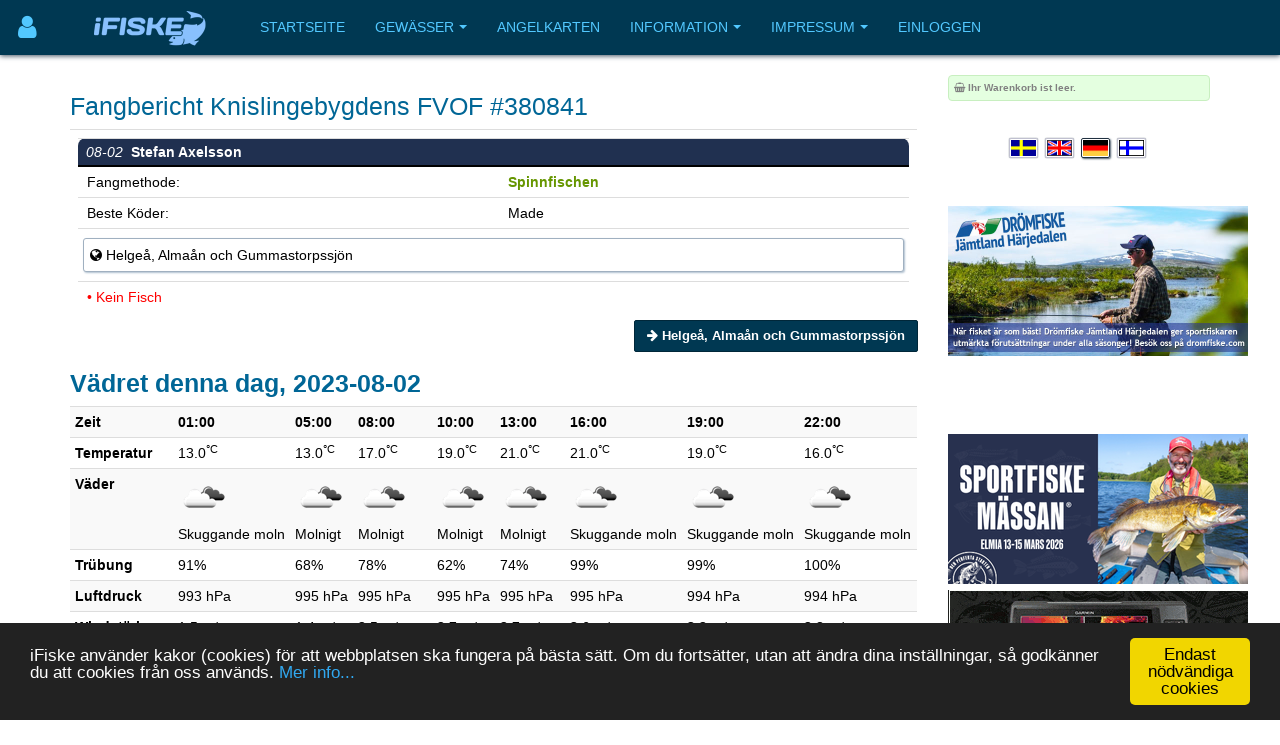

--- FILE ---
content_type: text/html; charset=utf-8
request_url: https://www.ifiske.se/de/catch/380841
body_size: 8116
content:

<!DOCTYPE html>
<html lang="de-de" dir="ltr"
	  class='com_jumi view-application itemid-204 j39 mm-hover '>
<head>
<meta name="apple-itunes-app" content="app-id=727821650">
<meta name="theme-color" content="#003852">
<meta name="msapplication-navbutton-color" content="#003852">
<meta name="apple-mobile-web-app-capable" content="yes">
<meta name="apple-mobile-web-app-status-bar-style" content="black-translucent">
<link rel="apple-touch-icon" sizes="180x180" href="/img/app.png" />
<!-- getMeta: /de/catch/380841 -->
<meta property="og:url" content="https://www.ifiske.se/de/catch/380841" />
<meta property="og:type" content="article" />
<meta property="og:title" content="Fangbericht Knislingebygdens FVOF #380841" />
<meta property="og:description" content="Fangbericht, 2023-08-02 von Stefan Axelsson in Knislingebygdens FVOF." />
<meta property="og:image" content="https://www.ifiske.se/img/og.jpg" />
<meta property="og:site_name" content="iFiske.se" />
<base href="https://www.ifiske.se/de/catch/380841" />
	<meta http-equiv="content-type" content="text/html; charset=utf-8" />
	<meta name="keywords" content="fiske, fiskekort, sportfiske, fiskevatten" />
	<meta name="robots" content="noindex" />
	<meta name="description" content="Fangbericht, 2023-08-02 von Stefan Axelsson in Knislingebygdens FVOF. " />
	<meta name="generator" content="Joomla! - Open Source Content Management" />
	<title>Fangbericht Knislingebygdens FVOF #380841</title>
	<link href="/templates/purity_iii/favicon.ico" rel="shortcut icon" type="image/vnd.microsoft.icon" />
	<link href="/t3-assets/css/css-a3681-50784.css" rel="stylesheet" type="text/css" media="all" />
	<link href="/t3-assets/css/css-4e7ad-98428.css" rel="stylesheet" type="text/css" media="all" />
	<script src="/t3-assets/js/js-6d934-42882.js" type="text/javascript"></script>


<!-- META FOR IOS & HANDHELD -->
	<meta name="viewport" content="width=device-width, initial-scale=1.0, maximum-scale=1.0, user-scalable=no"/>
	<style type="text/stylesheet">
		@-webkit-viewport   { width: device-width; }
		@-moz-viewport      { width: device-width; }
		@-ms-viewport       { width: device-width; }
		@-o-viewport        { width: device-width; }
		@viewport           { width: device-width; }
	</style>
	<script type="text/javascript">
		//<![CDATA[
		if (navigator.userAgent.match(/IEMobile\/10\.0/)) {
			var msViewportStyle = document.createElement("style");
			msViewportStyle.appendChild(
				document.createTextNode("@-ms-viewport{width:auto!important}")
			);
			document.getElementsByTagName("head")[0].appendChild(msViewportStyle);
		}
		//]]>
	</script>
<meta name="HandheldFriendly" content="true"/>
<meta name="apple-mobile-web-app-capable" content="YES"/>
<!-- //META FOR IOS & HANDHELD -->




<!-- Le HTML5 shim and media query for IE8 support -->
<!--[if lt IE 9]>
<script src="//html5shim.googlecode.com/svn/trunk/html5.js"></script>
<script type="text/javascript" src="/plugins/system/t3/base-bs3/js/respond.min.js"></script>
<![endif]-->

<!-- You can add Google Analytics here or use T3 Injection feature -->

<!--[if lt IE 9]>
<link rel="stylesheet" href="/templates/purity_iii/css/ie8.css" type="text/css" />
<![endif]-->
<meta name="referrer" content="always" />
<script src='/ifiske/javascript/if_compressed.js' type='text/javascript'></script>
<script type="text/javascript">
window.cookieconsent_options = {"message":"iFiske anv&auml;nder kakor (cookies) f&ouml;r att webbplatsen ska fungera p&aring; b&auml;sta s&auml;tt. Om du forts&auml;tter, utan att &auml;ndra dina inst&auml;llningar, s&aring; godk&auml;nner du att cookies fr&aring;n oss anv&auml;nds.","dismiss":"Endast nödvändiga cookies","learnMore":"Mer info...","link":"http://www.ifiske.se/index.php/sv/om-oss/cookiesifiske","theme":"dark-bottom"};
</script>
<link rel="stylesheet" type="text/css" href="/ifiske/css/if_flat.css">
</head>

<body>

<div class="t3-wrapper corporate"> <!-- Need this wrapper for off-canvas menu. Remove if you don't use of-canvas -->

	
<!-- MAIN NAVIGATION -->
<header id="t3-mainnav" class="wrap navbar navbar-default navbar-fixed-top t3-mainnav">

	<!-- OFF-CANVAS -->
			
<button class="btn btn-default off-canvas-toggle " type="button" aria-label="Användarmeny" data-pos="left" data-nav="#t3-off-canvas" data-effect="off-canvas-effect-4">
      <i style='margin-top:14px;' class="fa fa-user fa-2x"></i>
</button>

<!-- OFF-CANVAS SIDEBAR -->
<div id="t3-off-canvas" class="t3-off-canvas ">

  <div class="t3-off-canvas-header">
<h2 class="t3-off-canvas-header-title">
    Anv&auml;ndarmeny    </h2>
    
    <button type="button" class="close" data-dismiss="modal" aria-hidden="true">&times;</button>
  </div>

  <div class="t3-off-canvas-body">
    <div class="t3-module module_menu " id="Mod91"><div class="module-inner"><div class="module-ct"><ul class="nav nav-pills nav-stacked menu">
<li class="item-369"><a href="/dashboard/reports/create" class="">Fänge eintragen </a></li><li class="item-326"><a href="/dashboard/control-panel" class="">Gewässerverwaltung </a></li><li class="item-254"><a href="/dashboard" class="">Meine Seiten... </a></li></ul>
</div></div></div>
  </div>

</div>
<!-- //OFF-CANVAS SIDEBAR -->

		<!-- //OFF-CANVAS -->

	<div class="container">

		<!-- NAVBAR HEADER -->
		<div class="navbar-header">

			<!-- LOGO -->
			<div class="logo logo-image">
				<div class="logo-image">
					<a href="/" title="iFiske.se">
													<img class="logo-img" src="/images/logo5.png" alt="iFiske.se" />
						
												
						<span>iFiske.se</span>
					</a>
				</div>
			</div>
							   <div class=flags1><script type="text/javascript">
function showLangs() {
  document.getElementById("overlayfloat").style.display = "block";
  jQuery(".overlay, .flagmodal").addClass("active");
  jQuery("#overlayfloat").bind("click", function() { closeLangs(); });
}
function closeLangs() {
   document.getElementById("overlayfloat").style.display = "none";
   jQuery(".overlay, .flagmodal").removeClass("active");
   jQuery("#overlayfloat").unbind("click");
}
</script><span onClick='showLangs();' style='cursor:pointer; border-top:1px solid #003050; border-bottom:1px solid #063f64; padding:4px;  margin-left:-21px; padding-left:15px; border-radius:3px;'><img style='margin:4px; margin-left:-10px; margin-top:1px; padding:1px;   box-shadow: 1px 1px 1px #203040;  -moz-border-radius:2px; border-radius: 2px; border: 1px solid #000000; height:auto; width:auto; max-width: 30px; max-height: 18px;' alt='Sprache auswählen Deutsch' src='/images/icons/flags/new/de.gif'><i class='fa fa-caret-down' style='color:#90a0b0;'></i></span><div id="overlayfloat" class="overlay"></div><div class="flagmodal"><a aria-label='Välj språk Svenska'  href='/catch/380841'><img style='margin:4px; margin-left:2px; margin-top:1px; padding:1px;   -moz-border-radius:2px; border-radius: 2px; border: 2px solid #000000; height:auto; width:auto; max-width: 60px; max-height: 36px;' alt='Välj språk Svenska' src='/images/icons/flags/new/sv.gif'></a><br><a aria-label='Select language English'  href='/en/catch/380841'><img style='margin:4px; margin-left:2px; margin-top:1px; padding:1px;   -moz-border-radius:2px; border-radius: 2px; border: 2px solid #000000; height:auto; width:auto; max-width: 60px; max-height: 36px;' alt='Select language English' src='/images/icons/flags/new/en.gif'></a><br><a aria-label='Sprache auswählen Deutsch'  href='/de/catch/380841'><img style='margin:4px; margin-left:2px; margin-top:1px; padding:1px;   box-shadow: 1px 1px 1px #203040;  -moz-border-radius:2px; border-radius: 2px; border: 2px solid #FFFFFF; height:auto; width:auto; max-width: 60px; max-height: 36px;' alt='Sprache auswählen Deutsch' src='/images/icons/flags/new/de.gif'></a><br><a aria-label='Valitse kieli Suomi'  href='/fi/catch/380841'><img style='margin:4px; margin-left:2px; margin-top:1px; padding:1px;   -moz-border-radius:2px; border-radius: 2px; border: 2px solid #000000; height:auto; width:auto; max-width: 60px; max-height: 36px;' alt='Valitse kieli Suomi' src='/images/icons/flags/new/fi.gif'></a><br></div></div>
							   
							   <!-- //LOGO -->

											<button type="button" class="navbar-toggle" data-toggle="collapse" data-target=".t3-navbar-collapse">
					<i class="fa fa-bars"></i>
				</button>
			
	    
		</div>
		<!-- //NAVBAR HEADER -->

		<!-- NAVBAR MAIN -->
				<nav class="t3-navbar-collapse navbar-collapse collapse"></nav>
		
		<nav class="t3-navbar navbar-collapse collapse">
					<ul class="nav navbar-nav">
			<li class="item-255">				<a href="/index.php/de/" >Startseite</a>
				</li><li class="item-256 deeper dropdown parent">				<a class="dropdown-toggle" href="/index.php/de/gewaesser"  data-toggle="dropdown">Gewässer<em class="caret"></em></a>
				<ul class="dropdown-menu" role="menu"><li class="item-257">				<a href="/index.php/de/gewaesser/gewaesserliste-schweden" >Gewässerliste</a>
				</li><li class="item-258">				<a href="/index.php/de/gewaesser/gewaesserkarte" >Gewässerkarte</a>
				</li><li class="item-296">				<a href="/index.php/de/gewaesser/fange" >Fänge</a>
				</li><li class="item-300">				<a href="/index.php/de/gewaesser/bootrampen" >Bootrampen</a>
				</li><li class="item-367">				<a href="/index.php/de/gewaesser/sammlungen-touristen-angelkarten" >Sammlungen / Touristen Angelkarten</a>
				</li><li class="item-407">				<a href="/index.php/de/gewaesser/freies-fischen-fuer-kinder-und-jugendliche" >Freies Fischen für Kinder und Jugendliche</a>
				</li><li class="item-477">				<a href="/index.php/de/gewaesser/angelfuehrer" >Angelführer</a>
				</li></ul></li><li class="item-260">				<a href="/index.php/de/angelkarten-shop" >Angelkarten</a>
				</li><li class="item-261 deeper dropdown parent">				<a class="dropdown-toggle" href="/index.php/de/information-deutsch"  data-toggle="dropdown">Information<em class="caret"></em></a>
				<ul class="dropdown-menu" role="menu"><li class="item-262">				<a href="/index.php/de/information-deutsch/haeufig-gestellte-fragen" >FAQ</a>
				</li><li class="item-263">				<a href="/index.php/de/information-deutsch/ueber-angellizenzen" >Was ist eine Angelerlaubnis?</a>
				</li><li class="item-264">				<a href="/index.php/de/information-deutsch/fischwilderei-gesetze-und-strafen" >Fischwilderei, Gesetze und Strafen</a>
				</li><li class="item-266">				<a href="/index.php/de/information-deutsch/fischarten" >Fischarten</a>
				</li><li class="item-267">				<a href="/index.php/de/information-deutsch/angelmethoden" >Angelmethoden</a>
				</li><li class="item-269">				<a href="/index.php/de/information-deutsch/fischereibezirke-in-schweden" >Fischereibezirke in Schweden</a>
				</li><li class="item-271">				<a href="/index.php/de/information-deutsch/preise-fuer-angelkarten" >Preise für Angelkarten</a>
				</li></ul></li><li class="item-272 deeper dropdown parent">				<a class="dropdown-toggle" href="/index.php/de/impressum"  data-toggle="dropdown">Impressum<em class="caret"></em></a>
				<ul class="dropdown-menu" role="menu"><li class="item-273">				<a href="/index.php/de/impressum/nutzungsbedingungen-agb" >Nutzungsbedingungen</a>
				</li><li class="item-274">				<a href="/index.php/de/impressum/zahlung-und-lieferung" >Zahlung und Lieferung</a>
				</li><li class="item-275">				<a href="/index.php/de/impressum/ifiske-app" >iFiske App</a>
				</li><li class="item-276">				<a href="/index.php/de/impressum/fehlende-fischgruende" >Fehlende Fischgründe</a>
				</li><li class="item-277">				<a href="/index.php/de/impressum/werbung-und-cookies" >Cookies</a>
				</li><li class="item-278">				<a href="/index.php/de/impressum/partner-werden" >Partner werden</a>
				</li><li class="item-280">				<a href="/index.php/de/impressum/impressum-ifiske-jighead" >Impressum</a>
				</li><li class="item-281">				<a href="/index.php/de/impressum/kontakt-ifiske-deutsch" >Kontakt</a>
				</li></ul></li><li class="item-379">				<a href="/index.php/de/einloggen" >Einloggen</a>
				</li>		</ul>
	
		</nav>
    <!-- //NAVBAR MAIN -->

	</div>
</header>
<!-- //MAIN NAVIGATION -->






  


  


	
<div id="t3-mainbody" class="container t3-mainbody">
	<div class="row">

		<!-- MAIN CONTENT -->
		<div id="t3-content" class="t3-content col-xs-12 col-sm-8  col-md-9">
						<div id="system-message-container">
	</div>

						<h2>Fangbericht Knislingebygdens FVOF #380841</h2><div class=table style='margin-bottom:0px;'><table class='table' style='margin-bottom:0px;'><tr><td valign=top><table class='table table-condensed' style='margin-bottom:0px;'><tr bgcolor=#203050><td width=0 colspan=3 valign=top style='border-radius:8px 8px 0px 0px; padding:3px; padding-left:8px; border-bottom:2px solid black;'><i><font color=#FFFFFF>08-02</i><b>&nbsp;&nbsp;Stefan Axelsson</b></font></td></tr><tr><td>&nbsp;Fangmethode:</td><td  colspan=2><b><a href='https://www.ifiske.se/de/fangtechniken-spinnfischen.htm'>Spinnfischen</b></td></tr><tr><td>&nbsp;Beste Köder:</td><td>Made</td></tr><tr><td colspan=3><div style='border-radius: 3px; margin-top:4px; margin-bottom:4px; border:1px; border-style:solid; border-color:#a0b0c0; padding:6px; background-color:#ffffff; box-shadow: 1px 1px 2px #b0c0d0'><i class='fa fa-globe'></i>&nbsp;Helgeå, Almaån och Gummastorpssjön</div></td></tr><tr><td colspan=3>&nbsp;<font color=red>&bull; Kein Fisch</font></td></tr></table></td></table></div>

<meta property="og:title" content="Fangbericht #380841: . In Knislingebygdens FVOF, Skåne län, Östra Göinge und Kristianstad gemeinde. bei 2023-08-02." />
<meta property="og:type" content="website" />
<meta property="og:url" content="https://www.ifiske.se/" />
<meta property="og:site_name" content="iFiske" />
<meta property="fb:admins" content="597737476" />
<meta property=og:image content='https://www.ifiske.se' />

<div align=right><a class='btn btn-primary' href='/de/angeln-helgea-almaan-och-gummastorpssjon.htm'><i class='fa fa-arrow-right'></i>&nbsp;<b>Helgeå, Almaån och Gummastorpssjön</a></div><h2>Vädret denna dag, 2023-08-02</h2><div class='table-responsive'><table class='table table-condensed table-striped' cellspacing=3><tr><th><b>Zeit</b></th><td align=center><b> 01:00</b></td><td align=center><b> 05:00</b></td><td align=center><b> 08:00</b></td><td align=center><b> 10:00</b></td><td align=center><b> 13:00</b></td><td align=center><b> 16:00</b></td><td align=center><b> 19:00</b></td><td align=center><b> 22:00</b></td></tr><tr><th><b>Temperatur</b></th><td align=center>13.0<sup>&deg;C</sup></td><td align=center>13.0<sup>&deg;C</sup></td><td align=center>17.0<sup>&deg;C</sup></td><td align=center>19.0<sup>&deg;C</sup></td><td align=center>21.0<sup>&deg;C</sup></td><td align=center>21.0<sup>&deg;C</sup></td><td align=center>19.0<sup>&deg;C</sup></td><td align=center>16.0<sup>&deg;C</sup></td></tr><tr><th><b>Väder</b></th><td align=center><img src='/img/icons/weather/owmaps/04n.png'><br>Skuggande moln</td><td align=center><img src='/img/icons/weather/owmaps/04d.png'><br>Molnigt</td><td align=center><img src='/img/icons/weather/owmaps/04d.png'><br>Molnigt</td><td align=center><img src='/img/icons/weather/owmaps/04d.png'><br>Molnigt</td><td align=center><img src='/img/icons/weather/owmaps/04d.png'><br>Molnigt</td><td align=center><img src='/img/icons/weather/owmaps/04d.png'><br>Skuggande moln</td><td align=center><img src='/img/icons/weather/owmaps/04d.png'><br>Skuggande moln</td><td align=center><img src='/img/icons/weather/owmaps/04n.png'><br>Skuggande moln</td></tr><tr><th><b>Trübung</b></th><td align=center>91%</td><td align=center>68%</td><td align=center>78%</td><td align=center>62%</td><td align=center>74%</td><td align=center>99%</td><td align=center>99%</td><td align=center>100%</td></tr><tr><th><b>Luftdruck</b></th><td align=center>993 hPa</td><td align=center>995 hPa</td><td align=center>995 hPa</td><td align=center>995 hPa</td><td align=center>995 hPa</td><td align=center>995 hPa</td><td align=center>994 hPa</td><td align=center>994 hPa</td></tr><tr><th><b>Windstärke</b></th><td align=center>1.5 m/s</td><td align=center>1.4 m/s</td><td align=center>2.5 m/s</td><td align=center>2.7 m/s</td><td align=center>2.7 m/s</td><td align=center>3.6 m/s</td><td align=center>3.2 m/s</td><td align=center>2.8 m/s</td></tr><tr><th><b>Windrichtung</b></th><td align=center><b><div style='font-size:11px; display:inline-block;-ms-transform:rotate(237deg);-webkit-transform: rotate(237deg);transform: rotate(237deg);'><i class="fa fa-arrow-up"></i></div></b><br>SV (237<sup>&deg;</sup>)</td><td align=center><b><div style='font-size:11px; display:inline-block;-ms-transform:rotate(274deg);-webkit-transform: rotate(274deg);transform: rotate(274deg);'><i class="fa fa-arrow-up"></i></div></b><br>V (274<sup>&deg;</sup>)</td><td align=center><b><div style='font-size:12px; display:inline-block;-ms-transform:rotate(269deg);-webkit-transform: rotate(269deg);transform: rotate(269deg);'><i class="fa fa-arrow-up"></i></div></b><br>VSV (269<sup>&deg;</sup>)</td><td align=center><b><div style='font-size:12px; display:inline-block;-ms-transform:rotate(278deg);-webkit-transform: rotate(278deg);transform: rotate(278deg);'><i class="fa fa-arrow-up"></i></div></b><br>V (278<sup>&deg;</sup>)</td><td align=center><b><div style='font-size:12px; display:inline-block;-ms-transform:rotate(239deg);-webkit-transform: rotate(239deg);transform: rotate(239deg);'><i class="fa fa-arrow-up"></i></div></b><br>SV (239<sup>&deg;</sup>)</td><td align=center><b><div style='font-size:12px; display:inline-block;-ms-transform:rotate(192deg);-webkit-transform: rotate(192deg);transform: rotate(192deg);'><i class="fa fa-arrow-up"></i></div></b><br>S (192<sup>&deg;</sup>)</td><td align=center><b><div style='font-size:12px; display:inline-block;-ms-transform:rotate(155deg);-webkit-transform: rotate(155deg);transform: rotate(155deg);'><i class="fa fa-arrow-up"></i></div></b><br>S&Ouml; (155<sup>&deg;</sup>)</td><td align=center><b><div style='font-size:12px; display:inline-block;-ms-transform:rotate(120deg);-webkit-transform: rotate(120deg);transform: rotate(120deg);'><i class="fa fa-arrow-up"></i></div></b><br>&Ouml;S&Ouml; (120<sup>&deg;</sup>)</td></tr><tr><th><b>Feuchtigkeit</b></th><td align=center>98%</td><td align=center>97%</td><td align=center>90%</td><td align=center>61%</td><td align=center>58%</td><td align=center>57%</td><td align=center>78%</td><td align=center>97%</td></tr></table></div><div align=right><i><font size=-2>V&auml;derdata fr&aring;n <a href='http://openweathermap.org/'>OpenWeatherMap</a></i></div><br><h3> Fangberichte, Knislingebygdens FVOF</h3><table class='table table-condensed'><tr><td style='padding:10px; margin:2px; width:50%;' width=50% valign=top><table class='table table-condensed'><tr bgcolor=#203050><td width=0 colspan=3 valign=top style='border-radius:8px 8px 0px 0px; padding:3px; padding-left:8px; border-bottom:2px solid black;'><i><font color=#FFFFFF>07-26</i><b>&nbsp;&nbsp;Kordian Korken</b></font></td></tr><tr bgcolor=#e0e0e0><td colspan=3 bgcolor=#e0e0e0 style='margin:0px; padding:0px;' align=center><a href='/de/catch/577421');"><div onClick="window.location.href='/de/catch/577421';" style="height:240px; background-size:cover; background-position:center center; cursor:pointer; margin:0px; padding:0px; background-image:url('/catches/catch_6edd2d61-e1f5-4ecd-a8df-9b8e9d201125.jpeg');" align=center></a></div></td></tr><tr><td>&nbsp;Fangmethode:</td><td  colspan=2><b><a href='https://www.ifiske.se/de/fangtechniken-spinnfischen.htm'>Spinnfischen</b></td></tr><tr><td>&nbsp;Beste Köder:</td><td>Jerkbait / Swimbait</td></tr><tr><td colspan=3><div style='border-radius: 3px; margin-top:4px; margin-bottom:4px; border:1px; border-style:solid; border-color:#a0b0c0; padding:6px; background-color:#ffffff; box-shadow: 1px 1px 2px #b0c0d0'><i class='fa fa-comment'></i>&nbsp; "Kannst du vergessen? Kauft euch von dem Wochenpass lieber einen Burger, habt ihr mehr von"<br> &nbsp;<i class='fa fa-globe'></i>&nbsp;Helgeå, Almaån och Gummastorpssjön</div></td></tr><tr><td colspan=3>&nbsp;<font color=red>&bull; Kein Fisch</font></td></tr><tr><td align=right colspan=3><div style='float:right;'><a href='/de/catch/577421'>Mehr lesen... <i class='fa fa-arrow-right'></i></a></div></td></tr></table></td><td style='padding:10px; margin:2px; width:50%;' width=50% valign=top><table class='table table-condensed'><tr bgcolor=#203050><td width=0 colspan=3 valign=top style='border-radius:8px 8px 0px 0px; padding:3px; padding-left:8px; border-bottom:2px solid black;'><i><font color=#FFFFFF>06-03</i><b>&nbsp;&nbsp;Helen Persson Hosshage</b></font></td></tr><tr bgcolor=#e0e0e0><td colspan=3 bgcolor=#e0e0e0 style='margin:0px; padding:0px;' align=center><a href='/de/catch/544944');"><div onClick="window.location.href='/de/catch/544944';" style="height:240px; background-size:cover; background-position:center center; cursor:pointer; margin:0px; padding:0px; background-image:url('/catches/1022/catch_2081a687-2d06-474b-9370-1c1d65015692.jpeg');" align=center></a></div></td></tr><tr><td>&nbsp;Fangmethode:</td><td  colspan=2><b><a href='https://www.ifiske.se/de/fangtechniken-schleppfischen-trolling.htm'>Schleppfischen (Trolling)</b></td></tr><tr><td>&nbsp;Beste Köder:</td><td>Jig / Soft Bait (Schwanz / Grub)</td></tr><tr><td colspan=3><div style='border-radius: 3px; margin-top:4px; margin-bottom:4px; border:1px; border-style:solid; border-color:#a0b0c0; padding:6px; background-color:#ffffff; box-shadow: 1px 1px 2px #b0c0d0'><i class='fa fa-globe'></i>&nbsp;Helgeå, Almaån och Gummastorpssjön</div></td></tr><tr><td colspan=3>&nbsp;<font color=#006000>&bull; 1 Fische <a href='/de/fisch-hecht.htm?org=1022'><b>Hecht</b></a>&nbsp; auf 1.0 kg und 65 cm.&nbsp;&nbsp;(&nbsp;<i style='color:#a0a0a0;' class='fa fa-rotate-left'></i>&nbsp;Nein!)</font></td></tr><tr><td colspan=3>&nbsp;<font color=#006000>&bull; 1 Fische <a href='/de/fisch-zander.htm?org=1022'><b>Zander</b></a>&nbsp; auf 2.0 kg und 75 cm.</font></td></tr><tr><td align=right colspan=3><div style='float:right;'><a href='/de/catch/544944'>Mehr lesen... <i class='fa fa-arrow-right'></i></a></div></td></tr></table></td></tr><tr><td style='padding:10px; margin:2px; width:50%;' width=50% valign=top><table class='table table-condensed'><tr bgcolor=#203050><td width=0 colspan=3 valign=top style='border-radius:8px 8px 0px 0px; padding:3px; padding-left:8px; border-bottom:2px solid black;'><i><font color=#FFFFFF>05-30</i><b>&nbsp;&nbsp;Björn Liebmann</b></font></td></tr><tr bgcolor=#e0e0e0><td colspan=3 bgcolor=#e0e0e0 style='margin:0px; padding:0px;' align=center><a href='/de/catch/543009');"><div onClick="window.location.href='/de/catch/543009';" style="height:240px; background-size:cover; background-position:center center; cursor:pointer; margin:0px; padding:0px; background-image:url('/catches/1022/catch_4b650bc1-590e-477e-affa-09ed1472e101.jpeg');" align=center></a></div></td></tr><tr><td>&nbsp;Fangmethode:</td><td  colspan=2><b><a href='https://www.ifiske.se/de/fangtechniken-spinnfischen.htm'>Spinnfischen</b></td></tr><tr><td>&nbsp;Beste Köder:</td><td>Jig / Soft Bait (Schwanz / Grub)</td></tr><tr><td colspan=3><div style='border-radius: 3px; margin-top:4px; margin-bottom:4px; border:1px; border-style:solid; border-color:#a0b0c0; padding:6px; background-color:#ffffff; box-shadow: 1px 1px 2px #b0c0d0'><i class='fa fa-globe'></i>&nbsp;Helgeå, Almaån och Gummastorpssjön</div></td></tr><tr><td colspan=3>&nbsp;<font color=#006000>&bull; 1 Fische <a href='/de/fisch-hecht.htm?org=1022'><b>Hecht</b></a>&nbsp; auf 1.0 kg und 55 cm.&nbsp;&nbsp;(&nbsp;<i style='color:#a0a0a0;' class='fa fa-rotate-left'></i>&nbsp;Nein!)</font></td></tr><tr><td align=right colspan=3><div style='float:right;'><a href='/de/catch/543009'>Mehr lesen... <i class='fa fa-arrow-right'></i></a></div></td></tr></table></td><td style='padding:10px; margin:2px; width:50%;' width=50% valign=top><table class='table table-condensed'><tr bgcolor=#203050><td width=0 colspan=3 valign=top style='border-radius:8px 8px 0px 0px; padding:3px; padding-left:8px; border-bottom:2px solid black;'><i><font color=#FFFFFF>04-10</i><b>&nbsp;&nbsp;Jan-Erik Andersson</b></font></td></tr><tr bgcolor=#e0e0e0><td colspan=3 bgcolor=#e0e0e0 style='margin:0px; padding:0px;' align=center><a href='/de/catch/526678');"><div onClick="window.location.href='/de/catch/526678';" style="height:240px; background-size:cover; background-position:center center; cursor:pointer; margin:0px; padding:0px; background-image:url('/catches/1022/catch_078ea4ac-d9c4-45ed-b369-d3586dcaf508.jpeg');" align=center></a></div></td></tr><tr><td>&nbsp;Fangmethode:</td><td  colspan=2><b><a href='https://www.ifiske.se/de/fangtechniken-stippfischen.htm'>Stippfischen</b></td></tr><tr><td>&nbsp;Beste Köder:</td><td>Tote Fische</td></tr><tr><td colspan=3><div style='border-radius: 3px; margin-top:4px; margin-bottom:4px; border:1px; border-style:solid; border-color:#a0b0c0; padding:6px; background-color:#ffffff; box-shadow: 1px 1px 2px #b0c0d0'><i class='fa fa-globe'></i>&nbsp;Helgeå, Almaån och Gummastorpssjön</div></td></tr><tr><td colspan=3>&nbsp;<font color=#006000>&bull; 1 Fische <a href='/de/fisch-hecht.htm?org=1022'><b>Hecht</b></a>&nbsp; auf 1.9 kg und 850 cm.&nbsp;<i> "Mit Helfern." </i></font></td></tr><tr><td align=right colspan=3><div style='float:right;'><a href='/de/catch/526678'>Mehr lesen... <i class='fa fa-arrow-right'></i></a></div></td></tr></table></td></tr></table><table class='table table-condensed'><tr><td style='padding:10px; margin:2px; width:50%;' width=50% valign=top><table class='table table-condensed'><tr bgcolor=#203050><td width=0 colspan=3 valign=top style='border-radius:8px 8px 0px 0px; padding:3px; padding-left:8px; border-bottom:2px solid black;'><i><font color=#FFFFFF>01-03</i><b>&nbsp;&nbsp;Samuel Milton</b></font></td></tr><tr><td>&nbsp;Fangmethode:</td><td  colspan=2><b><a href='https://www.ifiske.se/de/fangtechniken-toter-koderfisch.htm'>Toter Köderfisch</b></td></tr><tr><td>&nbsp;Beste Köder:</td><td>Garnele</td></tr><tr><td colspan=3><div style='border-radius: 3px; margin-top:4px; margin-bottom:4px; border:1px; border-style:solid; border-color:#a0b0c0; padding:6px; background-color:#ffffff; box-shadow: 1px 1px 2px #b0c0d0'><i class='fa fa-globe'></i>&nbsp;Helgeå, Almaån och Gummastorpssjön</div></td></tr><tr><td colspan=3>&nbsp;<font color=red>&bull; Kein Fisch</font></td></tr><tr><td align=right colspan=3><div style='float:right;'><a href='/de/catch/628590'>Mehr lesen... <i class='fa fa-arrow-right'></i></a></div></td></tr></table></td><td style='padding:10px; margin:2px; width:50%;' width=50% valign=top><table class='table table-condensed'><tr bgcolor=#203050><td width=0 colspan=3 valign=top style='border-radius:8px 8px 0px 0px; padding:3px; padding-left:8px; border-bottom:2px solid black;'><i><font color=#FFFFFF>12-22</i><b>&nbsp;&nbsp;Erik Larsson</b></font></td></tr><tr><td>&nbsp;Fangmethode:</td><td  colspan=2><b><a href='https://www.ifiske.se/de/fangtechniken-livescope.htm'>Livescope</b></td></tr><tr><td>&nbsp;Beste Köder:</td><td>Jig / Soft Bait (fischig)</td></tr><tr><td colspan=3><div style='border-radius: 3px; margin-top:4px; margin-bottom:4px; border:1px; border-style:solid; border-color:#a0b0c0; padding:6px; background-color:#ffffff; box-shadow: 1px 1px 2px #b0c0d0'><i class='fa fa-globe'></i>&nbsp;Helgeå, Almaån och Gummastorpssjön</div></td></tr><tr><td colspan=3>&nbsp;<font color=#006000>&bull; 1 Fische <a href='/de/fisch-hecht.htm?org=1022'><b>Hecht</b></a>&nbsp; auf 3.0 kg und 70 cm.&nbsp;&nbsp;(&nbsp;<i style='color:#a0a0a0;' class='fa fa-rotate-left'></i>&nbsp;Nein!)</font></td></tr><tr><td align=right colspan=3><div style='float:right;'><a href='/de/catch/627719'>Mehr lesen... <i class='fa fa-arrow-right'></i></a></div></td></tr></table></td></tr><tr><td style='padding:10px; margin:2px; width:50%;' width=50% valign=top><table class='table table-condensed'><tr bgcolor=#203050><td width=0 colspan=3 valign=top style='border-radius:8px 8px 0px 0px; padding:3px; padding-left:8px; border-bottom:2px solid black;'><i><font color=#FFFFFF>10-18</i><b>&nbsp;&nbsp;Jerker Ridderhall</b></font></td></tr><tr><td>&nbsp;Fangmethode:</td><td  colspan=2><b><a href='https://www.ifiske.se/de/fangtechniken-spinnfischen.htm'>Spinnfischen</b></td></tr><tr><td>&nbsp;Beste Köder:</td><td>Spinners groß (über 12 Gramm)</td></tr><tr><td colspan=3><div style='border-radius: 3px; margin-top:4px; margin-bottom:4px; border:1px; border-style:solid; border-color:#a0b0c0; padding:6px; background-color:#ffffff; box-shadow: 1px 1px 2px #b0c0d0'><i class='fa fa-comment'></i>&nbsp; "Forelle, die zuschaute"<br> &nbsp;<i class='fa fa-globe'></i>&nbsp;Helgeå, Almaån och Gummastorpssjön</div></td></tr><tr><td colspan=3>&nbsp;<font color=#006000>&bull; 1 Fische <a href='/de/fisch-barsch.htm?org=1022'><b>Barsch</b></a>&nbsp; auf 0.1 kg und 10 cm.&nbsp;<i> "Ein Schnuller in drei Stunden " </i>&nbsp;&nbsp;(&nbsp;<i style='color:#a0a0a0;' class='fa fa-rotate-left'></i>&nbsp;Nein!)</font></td></tr><tr><td align=right colspan=3><div style='float:right;'><a href='/de/catch/620911'>Mehr lesen... <i class='fa fa-arrow-right'></i></a></div></td></tr></table></td><td style='padding:10px; margin:2px; width:50%;' width=50% valign=top><table class='table table-condensed'><tr bgcolor=#203050><td width=0 colspan=3 valign=top style='border-radius:8px 8px 0px 0px; padding:3px; padding-left:8px; border-bottom:2px solid black;'><i><font color=#FFFFFF>09-20</i><b>&nbsp;&nbsp;Lars Persson</b></font></td></tr><tr><td>&nbsp;Fangmethode:</td><td  colspan=2><b><a href='https://www.ifiske.se/de/fangtechniken-schleppfischen-trolling.htm'>Schleppfischen (Trolling)</b></td></tr><tr><td>&nbsp;Beste Köder:</td><td>Jig / Soft Bait (Schwanz / Grub)</td></tr><tr><td colspan=3><div style='border-radius: 3px; margin-top:4px; margin-bottom:4px; border:1px; border-style:solid; border-color:#a0b0c0; padding:6px; background-color:#ffffff; box-shadow: 1px 1px 2px #b0c0d0'><i class='fa fa-globe'></i>&nbsp;Helgeå, Almaån och Gummastorpssjön</div></td></tr><tr><td colspan=3>&nbsp;<font color=#006000>&bull; 1 Fische <a href='/de/fisch-hecht.htm?org=1022'><b>Hecht</b></a>&nbsp; auf 2.5 kg und 120 cm.&nbsp;<i> "Zwei Mini und ein etwas größeres " </i>&nbsp;&nbsp;(&nbsp;<i style='color:#a0a0a0;' class='fa fa-rotate-left'></i>&nbsp;Nein!)</font></td></tr><tr><td align=right colspan=3><div style='float:right;'><a href='/de/catch/612040'>Mehr lesen... <i class='fa fa-arrow-right'></i></a></div></td></tr></table></td></tr></table><hr><div align=center><a class='btn btn-primary' href='/de/angeltipps-helgea-almaan-och-gummastorpssjon.htm?fishing_reports=show'>Weitere Berichte anzeigen <i class='fa fa-arrow-right'></i>&nbsp;</a></div><noscript><strong>JavaScript is currently disabled.</strong>Please enable it for a better experience of <a href="http://2glux.com/projects/jumi">Jumi</a>.</noscript>
		</div>
		<!-- //MAIN CONTENT -->

		<!-- SIDEBAR RIGHT -->
		<div class="t3-sidebar t3-sidebar-right col-xs-12 col-sm-4  col-md-3 ">
			<div class="t3-module module " id="Mod117"><div class="module-inner"><div class="module-ct"><div id=minicart name=minicart style=" background-color:#E4FFE0; padding:5px; border-width: 1px; border-color:#c8efc0; border-style: solid; -moz-border-radius: 2px; border-radius: 4px;"><font color=gray><i class='fa fa-shopping-basket'></i>&nbsp;Ihr Warenkorb ist leer.</font></div><noscript><strong>JavaScript is currently disabled.</strong>Please enable it for a better experience of <a href="http://2glux.com/projects/jumi">Jumi</a>.</noscript></div></div></div><div class="t3-module module " id="Mod110"><div class="module-inner"><div class="module-ct"><div align=center><table style='margin-bottom:8px;'><tr><td><a aria-label='Välj språk Svenska'  href='/catch/380841'><img class=zoom2 style='margin:4px; margin-left:2px; margin-top:1px; padding:1px; box-shadow: 0px 0px 1px #102030;  -moz-border-radius:2px; border-radius: 2px; border: 1px solid #c0c0d0; height:auto; width:auto; max-width: 30px; max-height: 20px;' alt='Välj språk Svenska' src='/images/icons/flags/new/sv.gif'></a></td><td><a aria-label='Select language English'  href='/en/catch/380841'><img class=zoom2 style='margin:4px; margin-left:2px; margin-top:1px; padding:1px; box-shadow: 0px 0px 1px #102030;  -moz-border-radius:2px; border-radius: 2px; border: 1px solid #c0c0d0; height:auto; width:auto; max-width: 30px; max-height: 20px;' alt='Select language English' src='/images/icons/flags/new/en.gif'></a></td><td><a aria-label='Sprache auswählen Deutsch'  href='/de/catch/380841'><img class=zoom2 style='margin:4px; margin-left:2px; margin-top:1px; padding:1px;  box-shadow: 1px 1px 2px #506070;  -moz-border-radius:2px; border-radius: 2px; border: 1px solid #203040; height:auto; width:auto; max-width: 30px; max-height: 20px;' alt='Sprache auswählen Deutsch' src='/images/icons/flags/new/de.gif'></a></td><td><a aria-label='Valitse kieli Suomi'  href='/fi/catch/380841'><img class=zoom2 style='margin:4px; margin-left:2px; margin-top:1px; padding:1px; box-shadow: 0px 0px 1px #102030;  -moz-border-radius:2px; border-radius: 2px; border: 1px solid #c0c0d0; height:auto; width:auto; max-width: 30px; max-height: 20px;' alt='Valitse kieli Suomi' src='/images/icons/flags/new/fi.gif'></a></td></table></div><noscript><strong>JavaScript is currently disabled.</strong>Please enable it for a better experience of <a href="http://2glux.com/projects/jumi">Jumi</a>.</noscript></div></div></div><div class="t3-module module " id="Mod95"><div class="module-inner"><div class="module-ct"><div class="bannergroup">

	<div class="banneritem">
																																																																			<a
							href="/index.php/de/component/banners/click/64" target="_blank" rel=""
							title="Drömfiske Jämtland Härjedalen">
							<img
								src="https://www.ifiske.se/images/banners/dromfiske/Dromfiske-Web-Banner.v1.jpg"
								alt="Drömfiske Jämtland Härjedalen"
								 width="300"															/>
						</a>
																<div class="clr"></div>
	</div>

</div>
</div></div></div><div class="t3-module module bigscreen " id="Mod150"><div class="module-inner"><div class="module-ct"><div class="bannergroup bigscreen">


</div>
</div></div></div><div class="t3-module module " id="Mod164"><div class="module-inner"><div class="module-ct"><div class="bannergroup">

	<div class="banneritem">
																																																																			<a
							href="/index.php/de/component/banners/click/93" target="_blank" rel=""
							title="Sportfiskemässan 2026">
							<img
								src="https://www.ifiske.se/images/banners/massan/sportfiskemassan_2025.png"
								alt="Sportfiskemässan 2026"
								 width="300"															/>
						</a>
																<div class="clr"></div>
	</div>
	<div class="banneritem">
																																																																			<a
							href="/index.php/de/component/banners/click/84" target="_blank" rel=""
							title="Kayak Store">
							<img
								src="https://www.ifiske.se/images/banners/kstores.gif"
								alt="Kayak Store"
																							/>
						</a>
																<div class="clr"></div>
	</div>
	<div class="banneritem">
																																																																			<a
							href="/index.php/de/component/banners/click/81" target="_blank" rel=""
							title="Hökensås">
							<img
								src="https://www.ifiske.se/images/banners/hokensas/hokensas.jpg"
								alt="Hökensås Sportfiske"
																 height="100"							/>
						</a>
																<div class="clr"></div>
	</div>

</div>
</div></div></div>
		</div>
		<!-- //SIDEBAR RIGHT -->

	</div>
</div> 



  


  


	
<!-- BACK TOP TOP BUTTON -->
<div id="back-to-top" data-spy="affix" data-offset-top="300" class="back-to-top hidden-xs hidden-sm affix-top">
  <button class="btn btn-primary" title="Back to Top"><i class="fa fa-caret-up"></i></button>
</div>
<script type="text/javascript">
(function($) {
	// Back to top
	$('#back-to-top').on('click', function(){
		$("html, body").animate({scrollTop: 0}, 500);
		return false;
	});
    $(window).load(function(){
        // hide button to top if the document height not greater than window height*2;using window load for more accurate calculate.    
        if ((parseInt($(window).height())*2)>(parseInt($(document).height()))) {
            $('#back-to-top').hide();
        } 
    });
})(jQuery);
</script>
<!-- BACK TO TOP BUTTON -->

<!-- FOOTER -->
<footer id="t3-footer" class="wrap t3-footer">

	
	<section class="t3-copyright">
		<div class="container">
			<div class="row">
				<div class="col-md-12 copyright ">
					<div class=footerIcon><a target='' style='color:#52c8ff;' href='/index.php/de/impressum/impressum-ifiske-jighead'><i class='fa fa-info-circle' style='font-size: 155%; color: #52c8ff;'></i><br>Impressum</a></div><div class=footerIcon><a target='' style='color:#52c8ff;' href='/index.php/de/information-deutsch/haeufig-gestellte-fragen'><i class='fa fa-question-circle' style='font-size: 155%; color: #52c8ff;'></i><br>FAQ</a></div><div class=footerIcon><a target='' style='color:#52c8ff;' href='/index.php/de/impressum/kontakt-ifiske-deutsch'><i class='fa fa-comment' style='font-size: 155%; color: #52c8ff;'></i><br>Kontakt</a></div><div class=footerIcon><a target='_blank' style='color:#52c8ff;' href='https://www.facebook.com/fiskekort'><i class='fa fa-facebook' style='font-size: 155%; color: #52c8ff;'></i><br>Facebook</a></div><div class=footerIcon><a target='_blank' style='color:#52c8ff;' href='https://www.instagram.com/ifiske.se'><i class='fa fa-instagram' style='font-size: 155%; color: #52c8ff;'></i><br>Instagram</a></div><div class=footerIcon><a target='_blank' style='color:#52c8ff;' href='https://www.linkedin.com/company/jighead-hb-ifiske-se-'><i class='fa fa-linkedin' style='font-size: 155%; color: #52c8ff;'></i><br>Linkedin</a></div><div class=footerIcon><a target='_blank' style='color:#52c8ff;' href='https://www.iFiske.ax/'><i class='fa fa-flag' style='font-size: 155%; color: #52c8ff;'></i><br></a></div><img style='padding-right: 10px; margin:12px;' src='/images/epay.png' alt='' width='130' height='113' align='right' /><br><br><a href='https://itunes.apple.com/se/app/ifiske-enklare-fiskekort/id727821650'><img alt='iFiske App IOS' src='/images/apple-button.svg' style='margin-right:8px; margin-left:2px; margin-bottom:2px; height:30px;' rel='height:30px'></a><a href='https://play.google.com/store/apps/details?id=se.iFiske.fiskekort' target=_blank ><img alt='iFiske App Android' src='/images/get-it-google.svg' style='height:31px' rel='height:31px'></a><hr style='margin-top:20px; border: 0; height: 1px; background: #333; background-image: linear-gradient(to right, #cbcbcb, #5ccbff, #003852);'><noscript><strong>JavaScript is currently disabled.</strong>Please enable it for a better experience of <a href="http://2glux.com/projects/jumi">Jumi</a>.</noscript>
		   <br><small>&copy; 2026 Jighead AB </small></div>
							</div>
		</div>
	</section>

</footer>
<!-- //FOOTER -->

</div>
<script type="text/javascript">
    function init() {
        // Put your code here
    }
    window.onload = init;
</script>
<noscript><strong>JavaScript is currently disabled.</strong>Please enable it for a better experience of <a href="http://2glux.com/projects/jumi">Jumi</a>.</noscript></body>
</html>